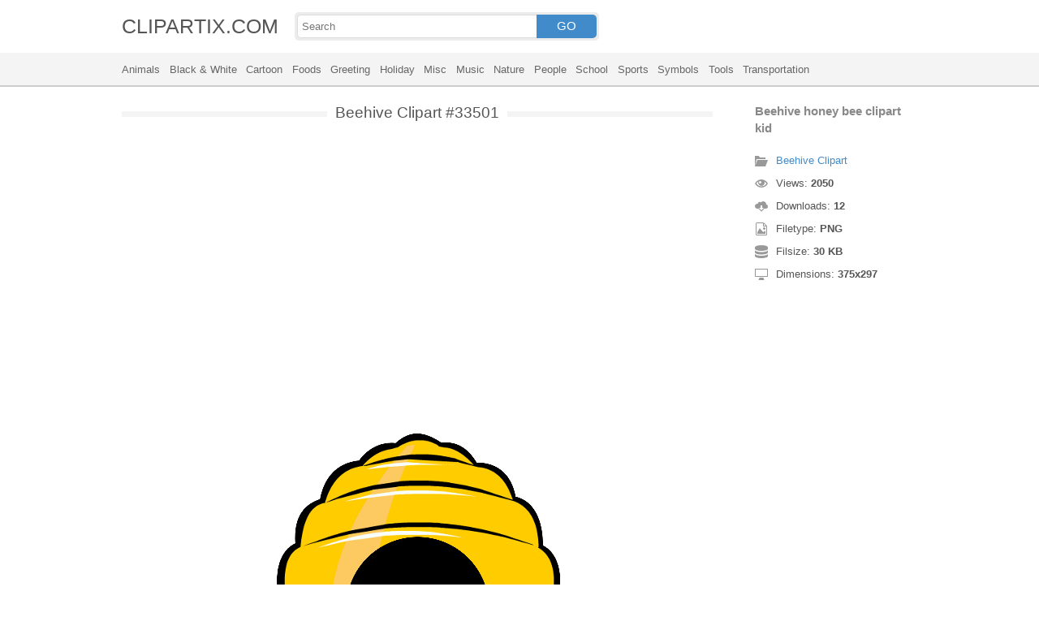

--- FILE ---
content_type: text/html; charset=UTF-8
request_url: https://clipartix.com/beehive-clipart-image-33501/
body_size: 4033
content:
<!DOCTYPE html>
<html lang="en-US">
<head>
<meta charset="UTF-8" />
<meta name="viewport" content="width=device-width, initial-scale=1">
<link rel="stylesheet" type="text/css" href="https://clipartix.com/wp-content/themes/cliptix/style2.css?v=12" />
<link rel="shortcut icon" href="https://clipartix.com/wp-content/uploads/2016/03/favicon.ico" />
<title>Beehive honey bee clipart kid &#8211; Clipartix</title>
<meta name='robots' content='max-image-preview:large, max-snippet:-1, max-video-preview:-1' />
	<style>img:is([sizes="auto" i], [sizes^="auto," i]) { contain-intrinsic-size: 3000px 1500px }</style>
	<link rel="canonical" href="https://clipartix.com/beehive-honey-bee-clipart-kid-image-33501/">
</head>
<body>
<header>
	<div class="head">
		<div class="wrap fix">
			<div class="lg left"><a href="https://clipartix.com">CLIPARTIX.COM</a></div>
			<div class="sf left">
				<form method="get" action="https://clipartix.com" class="fo fix">
					<input class="si" type="text" name="s" value="" placeholder="Search" />
					<button class="sb" type="submit">GO</button>
				</form>
			</div>
		</div>
	</div>
	<nav class="nm">
		<div class="wrap">
				<a href="https://clipartix.com/category/animals">Animals</a>
	<a href="https://clipartix.com/category/black-white">Black &amp; White</a>
	<a href="https://clipartix.com/category/cartoon">Cartoon</a>
	<a href="https://clipartix.com/category/foods">Foods</a>
	<a href="https://clipartix.com/category/greeting">Greeting</a>
	<a href="https://clipartix.com/category/holiday">Holiday</a>
	<a href="https://clipartix.com/category/misc">Misc</a>
	<a href="https://clipartix.com/category/music">Music</a>
	<a href="https://clipartix.com/category/nature">Nature</a>
	<a href="https://clipartix.com/category/people">People</a>
	<a href="https://clipartix.com/category/school">School</a>
	<a href="https://clipartix.com/category/sports">Sports</a>
	<a href="https://clipartix.com/category/symbols">Symbols</a>
	<a href="https://clipartix.com/category/tools">Tools</a>
	<a href="https://clipartix.com/category/transportation">Transportation</a>
		</div>
	</nav>
</header><div class="content attachment">
	<div class="wrap">
				<div class="main fix">
			<div class="entry left">
				<h1><span>Beehive Clipart #33501</span></h1>
				<div class='banner'><script async src="//pagead2.googlesyndication.com/pagead/js/adsbygoogle.js"></script>
<!-- clipart -->
<ins class="adsbygoogle"
     style="display:block"
     data-ad-client="ca-pub-6252342313401110"
     data-ad-slot="8358334581"
     data-ad-format="rectangle,horizontal"></ins>
<script>
(adsbygoogle = window.adsbygoogle || []).push({});
</script></div>				<div class="img">
					<img width="375" height="297" src="https://clipartix.com/wp-content/uploads/2016/10/Beehive-honey-bee-clipart-kid.png" class="attachment-full size-full" alt="Beehive honey bee clipart kid" decoding="async" fetchpriority="high" srcset="https://clipartix.com/wp-content/uploads/2016/10/Beehive-honey-bee-clipart-kid.png 375w, https://clipartix.com/wp-content/uploads/2016/10/Beehive-honey-bee-clipart-kid-170x135.png 170w" sizes="(max-width: 375px) 100vw, 375px" />				</div>
				<div class='banner'><script async src="//pagead2.googlesyndication.com/pagead/js/adsbygoogle.js"></script>
<!-- clipart -->
<ins class="adsbygoogle"
     style="display:block"
     data-ad-client="ca-pub-6252342313401110"
     data-ad-slot="8358334581"
     data-ad-format="rectangle,horizontal"></ins>
<script>
(adsbygoogle = window.adsbygoogle || []).push({});
</script></div>			</div>
			<div class="info right">
				<h3>Beehive honey bee clipart kid</h3>
				<span><i class="icon-cat"></i><a href="https://clipartix.com/beehive-clipart">Beehive Clipart</a> </span>
				<span><i class="icon-eye"></i>Views: <strong id="vi">2049</strong> </span>
				<span><i class="icon-dl"></i>Downloads: <strong>12</strong> </span>
				<span><i class="icon-ext"></i>Filetype: <strong>PNG</strong> </span>
				<span><i class="icon-size"></i>Filsize: <strong>30 KB</strong> </span>
				<span><i class="icon-res"></i>Dimensions: <strong>375x297</strong> </span>
				<!--<span>: </span>-->
			</div>
		</div>
		<div class="clip sr fix">
			<div class="dl"><a href="#" onclick="document.getElementById('dlf').submit();return false;"><i class="icon-ext"></i>Download clip art</a></div>
			<div><a target="_blank" rel="nofollow" href="http://pinterest.com/pin/create/button/?url=https://clipartix.com/beehive-honey-bee-clipart-kid-image-33501/&amp;media=http://clipartix.com/wp-content/uploads/2016/10/Beehive-honey-bee-clipart-kid.png&amp;description=Beehive%20honey%20bee%20clipart%20kid" class="pinit" title="Share on Pinterest!" onClick="window.open(this.href,'_blank','width=700,height=300');return false;"></a></div>
			<div class="fb-like" data-href="https://clipartix.com" data-layout="button" data-action="like" data-show-faces="false" data-share="false"></div>
			<div class="fb-share-button" data-href="https://clipartix.com/beehive-honey-bee-clipart-kid-image-33501/"  data-type="button"></div>
			<div><a href="https://twitter.com/share" class="twitter-share-button" data-dnt="true" data-count="none" data-via="@clipartix">tweet</a></div>
			<div class="g-plusone" data-size="tall" data-annotation="none" data-href="https://clipartix.com/beehive-honey-bee-clipart-kid-image-33501/"></div>
		</div>
		<div class="comment">
			<h2>Give your comments</h2>
			<div class="fb-comments" data-href="https://clipartix.com/beehive-honey-bee-clipart-kid-image-33501/" data-numposts="5" data-colorscheme="light" data-width="100%"></div>
			<span class="clear pid" data-id="33501"></span>
		</div>
		<div class="box fix">
			<h2><span>Related Clip Art</span></h2>
			<div class="clear"></div>
			<div class="bi">
	<a href="https://clipartix.com/beehive-clipart-black-and-white-free-images-image-33530/" title="Beehive clipart black and white free images" >
		<img width="1969" height="1959" src="https://clipartix.com/wp-content/uploads/2016/10/Beehive-clipart-black-and-white-free-images.png" class="attachment-full size-full" alt="Beehive clipart black and white free images" decoding="async" srcset="https://clipartix.com/wp-content/uploads/2016/10/Beehive-clipart-black-and-white-free-images.png 1969w, https://clipartix.com/wp-content/uploads/2016/10/Beehive-clipart-black-and-white-free-images-170x170.png 170w" sizes="(max-width: 1969px) 100vw, 1969px" />	</a>
</div>
<div class="bi">
	<a href="https://clipartix.com/beehive-clipart-7-image-image-33574/" title="Beehive clipart 7 image" >
		<img width="1280" height="963" src="https://clipartix.com/wp-content/uploads/2016/10/Beehive-clipart-7-image.jpg" class="attachment-full size-full" alt="Beehive clipart 7 image" decoding="async" srcset="https://clipartix.com/wp-content/uploads/2016/10/Beehive-clipart-7-image.jpg 1280w, https://clipartix.com/wp-content/uploads/2016/10/Beehive-clipart-7-image-170x128.jpg 170w" sizes="(max-width: 1280px) 100vw, 1280px" />	</a>
</div>
<div class="bi">
	<a href="https://clipartix.com/beehive-bee-hive-clip-art-flower-bee-clipart-gallery-flowerbee-bus-clipartix-image-33560/" title="Beehive bee hive clip art flower bee clipart gallery flowerbee bus clipartix" >
		<img width="673" height="657" src="https://clipartix.com/wp-content/uploads/2016/10/Beehive-bee-hive-clip-art-flower-bee-clipart-gallery-flowerbee-bus-clipartix.png" class="attachment-full size-full" alt="Beehive bee hive clip art flower bee clipart gallery flowerbee bus clipartix" decoding="async" loading="lazy" srcset="https://clipartix.com/wp-content/uploads/2016/10/Beehive-bee-hive-clip-art-flower-bee-clipart-gallery-flowerbee-bus-clipartix.png 673w, https://clipartix.com/wp-content/uploads/2016/10/Beehive-bee-hive-clip-art-flower-bee-clipart-gallery-flowerbee-bus-clipartix-170x166.png 170w" sizes="auto, (max-width: 673px) 100vw, 673px" />	</a>
</div>
<div class="bi">
	<a href="https://clipartix.com/beehive-clipart-the-cliparts-image-33561/" title="Beehive clipart the cliparts" >
		<img width="1570" height="1695" src="https://clipartix.com/wp-content/uploads/2016/10/Beehive-clipart-the-cliparts.png" class="attachment-full size-full" alt="Beehive clipart the cliparts" decoding="async" loading="lazy" srcset="https://clipartix.com/wp-content/uploads/2016/10/Beehive-clipart-the-cliparts.png 1570w, https://clipartix.com/wp-content/uploads/2016/10/Beehive-clipart-the-cliparts-157x170.png 157w" sizes="auto, (max-width: 1570px) 100vw, 1570px" />	</a>
</div>
<div class="bi">
	<a href="https://clipartix.com/beehive-clipart-kid-image-33492/" title="Beehive clipart kid" >
		<img width="748" height="657" src="https://clipartix.com/wp-content/uploads/2016/10/Beehive-clipart-kid.gif" class="attachment-full size-full" alt="Beehive clipart kid" decoding="async" loading="lazy" />	</a>
</div>
<div class="bi">
	<a href="https://clipartix.com/beehive-honey-bee-hive-clipart-kid-3-image-33541/" title="Beehive honey bee hive clipart kid 3" >
		<img width="500" height="500" src="https://clipartix.com/wp-content/uploads/2016/10/Beehive-honey-bee-hive-clipart-kid-3.gif" class="attachment-full size-full" alt="Beehive honey bee hive clipart kid 3" decoding="async" loading="lazy" />	</a>
</div>
<div class="bi">
	<a href="https://clipartix.com/beehive-clipart-13-image-33575/" title="Beehive clipart 13" >
		<img width="600" height="490" src="https://clipartix.com/wp-content/uploads/2016/10/Beehive-clipart-13.jpg" class="attachment-full size-full" alt="Beehive clipart 13" decoding="async" loading="lazy" srcset="https://clipartix.com/wp-content/uploads/2016/10/Beehive-clipart-13.jpg 600w, https://clipartix.com/wp-content/uploads/2016/10/Beehive-clipart-13-170x139.jpg 170w" sizes="auto, (max-width: 600px) 100vw, 600px" />	</a>
</div>
<div class="bi">
	<a href="https://clipartix.com/beehive-clipart-5-image-33503/" title="Beehive clipart 5" >
		<img width="830" height="694" src="https://clipartix.com/wp-content/uploads/2016/10/Beehive-clipart-5.bmp" class="attachment-full size-full" alt="Beehive clipart 5" decoding="async" loading="lazy" srcset="https://clipartix.com/wp-content/uploads/2016/10/Beehive-clipart-5.bmp 830w, https://clipartix.com/wp-content/uploads/2016/10/Beehive-clipart-5-170x142.bmp 170w" sizes="auto, (max-width: 830px) 100vw, 830px" />	</a>
</div>
<div class="bi">
	<a href="https://clipartix.com/beehive-clipart-hostted-image-33563/" title="Beehive clipart hostted" >
		<img width="1174" height="1003" src="https://clipartix.com/wp-content/uploads/2016/10/Beehive-clipart-hostted.jpg" class="attachment-full size-full" alt="Beehive clipart hostted" decoding="async" loading="lazy" srcset="https://clipartix.com/wp-content/uploads/2016/10/Beehive-clipart-hostted.jpg 1174w, https://clipartix.com/wp-content/uploads/2016/10/Beehive-clipart-hostted-170x145.jpg 170w" sizes="auto, (max-width: 1174px) 100vw, 1174px" />	</a>
</div>
<div class="bi">
	<a href="https://clipartix.com/beehive-clipart-free-images-8-image-33519/" title="Beehive clipart free images 8" >
		<img width="648" height="528" src="https://clipartix.com/wp-content/uploads/2016/10/Beehive-clipart-free-images-8.gif" class="attachment-full size-full" alt="Beehive clipart free images 8" decoding="async" loading="lazy" />	</a>
</div>
		</div>
		<a href="https://clipartix.com/beehive-clipart" class="ar">&larr; see all Beehive Clipart</a><br/>
				<div class="box fix">
			<h2><span>Last Added Clipart</span></h2>
			<div class="clear"></div>
			<div class="bi">
	<a href="https://clipartix.com/queen-crown-clipart" title="Queen Crown Clipart" >
		<img width="1920" height="1428" src="https://clipartix.com/wp-content/uploads/2024/02/queen-crown-clipart-clip-art.png" class="attachment-full size-full" alt="Queen crown clipart clip art" decoding="async" loading="lazy" srcset="https://clipartix.com/wp-content/uploads/2024/02/queen-crown-clipart-clip-art.png 1920w, https://clipartix.com/wp-content/uploads/2024/02/queen-crown-clipart-clip-art-170x126.png 170w" sizes="auto, (max-width: 1920px) 100vw, 1920px" />	</a>
</div>
<div class="bi">
	<a href="https://clipartix.com/pink-flower-clipart" title="Pink Flower Clipart" >
		<img width="2000" height="1990" src="https://clipartix.com/wp-content/uploads/2024/02/pink-flower-soft-decorative-clipart-image.png" class="attachment-full size-full" alt="Pink flower soft decorative clipart image" decoding="async" loading="lazy" srcset="https://clipartix.com/wp-content/uploads/2024/02/pink-flower-soft-decorative-clipart-image.png 2000w, https://clipartix.com/wp-content/uploads/2024/02/pink-flower-soft-decorative-clipart-image-170x170.png 170w" sizes="auto, (max-width: 2000px) 100vw, 2000px" />	</a>
</div>
<div class="bi">
	<a href="https://clipartix.com/corgi-clipart" title="Corgi Clipart" >
		<img width="1024" height="1087" src="https://clipartix.com/wp-content/uploads/2024/02/cute-corgi-drawings-clipart-logo.png" class="attachment-full size-full" alt="Cute corgi drawings clipart logo" decoding="async" loading="lazy" srcset="https://clipartix.com/wp-content/uploads/2024/02/cute-corgi-drawings-clipart-logo.png 1024w, https://clipartix.com/wp-content/uploads/2024/02/cute-corgi-drawings-clipart-logo-160x170.png 160w" sizes="auto, (max-width: 1024px) 100vw, 1024px" />	</a>
</div>
<div class="bi">
	<a href="https://clipartix.com/body-clipart" title="Body Clipart" >
		<img width="800" height="1814" src="https://clipartix.com/wp-content/uploads/2024/02/human-body-silhouette-clipart-image.png" class="attachment-full size-full" alt="Human body silhouette clipart image" decoding="async" loading="lazy" srcset="https://clipartix.com/wp-content/uploads/2024/02/human-body-silhouette-clipart-image.png 800w, https://clipartix.com/wp-content/uploads/2024/02/human-body-silhouette-clipart-image-75x170.png 75w" sizes="auto, (max-width: 800px) 100vw, 800px" />	</a>
</div>
<div class="bi">
	<a href="https://clipartix.com/birthday-party-clipart" title="Birthday Party Clipart" >
		<img width="1563" height="1920" src="https://clipartix.com/wp-content/uploads/2024/02/birthday-party-clipart-picture-2.png" class="attachment-full size-full" alt="Birthday party clipart picture 2" decoding="async" loading="lazy" srcset="https://clipartix.com/wp-content/uploads/2024/02/birthday-party-clipart-picture-2.png 1563w, https://clipartix.com/wp-content/uploads/2024/02/birthday-party-clipart-picture-2-138x170.png 138w" sizes="auto, (max-width: 1563px) 100vw, 1563px" />	</a>
</div>
<div class="bi">
	<a href="https://clipartix.com/lunch-box-clipart" title="Lunch Box Clipart" >
		<img width="750" height="612" src="https://clipartix.com/wp-content/uploads/2024/02/lunch-box-lunchbox-healthy-be-well-clipart-picture.png" class="attachment-full size-full" alt="Lunch box lunchbox healthy be well clipart picture" decoding="async" loading="lazy" srcset="https://clipartix.com/wp-content/uploads/2024/02/lunch-box-lunchbox-healthy-be-well-clipart-picture.png 750w, https://clipartix.com/wp-content/uploads/2024/02/lunch-box-lunchbox-healthy-be-well-clipart-picture-170x139.png 170w" sizes="auto, (max-width: 750px) 100vw, 750px" />	</a>
</div>
<div class="bi">
	<a href="https://clipartix.com/bowling-pin-clipart" title="Bowling Pin Clipart" >
		<img width="1479" height="1920" src="https://clipartix.com/wp-content/uploads/2024/02/bowling-pin-clipart-image.png" class="attachment-full size-full" alt="Bowling pin clipart image" decoding="async" loading="lazy" srcset="https://clipartix.com/wp-content/uploads/2024/02/bowling-pin-clipart-image.png 1479w, https://clipartix.com/wp-content/uploads/2024/02/bowling-pin-clipart-image-131x170.png 131w" sizes="auto, (max-width: 1479px) 100vw, 1479px" />	</a>
</div>
<div class="bi">
	<a href="https://clipartix.com/sunscreen-clipart" title="Sunscreen Clipart" >
		<img width="975" height="1920" src="https://clipartix.com/wp-content/uploads/2024/02/sunscreen-clipart-picture.png" class="attachment-full size-full" alt="Sunscreen clipart picture" decoding="async" loading="lazy" srcset="https://clipartix.com/wp-content/uploads/2024/02/sunscreen-clipart-picture.png 975w, https://clipartix.com/wp-content/uploads/2024/02/sunscreen-clipart-picture-86x170.png 86w" sizes="auto, (max-width: 975px) 100vw, 975px" />	</a>
</div>
<div class="bi">
	<a href="https://clipartix.com/rat-clipart" title="Rat Clipart" >
		<img width="1718" height="1920" src="https://clipartix.com/wp-content/uploads/2024/02/rat-clipart-clip-art.png" class="attachment-full size-full" alt="Rat clipart clip art" decoding="async" loading="lazy" srcset="https://clipartix.com/wp-content/uploads/2024/02/rat-clipart-clip-art.png 1718w, https://clipartix.com/wp-content/uploads/2024/02/rat-clipart-clip-art-152x170.png 152w" sizes="auto, (max-width: 1718px) 100vw, 1718px" />	</a>
</div>
<div class="bi">
	<a href="https://clipartix.com/eating-clipart" title="Eating Clipart" >
		<img width="918" height="900" src="https://clipartix.com/wp-content/uploads/2024/02/eating-clipart-of-people-vector.gif" class="attachment-full size-full" alt="Eating clipart of people vector" decoding="async" loading="lazy" />	</a>
</div>
		</div>
		<div class="breadcrumb">
			<div itemscope itemtype="http://data-vocabulary.org/Breadcrumb"><a href="https://clipartix.com" itemprop="url" rel="nofollow"><span itemprop="title">Home</span></a></div> &raquo; <div itemscope itemtype="http://data-vocabulary.org/Breadcrumb"><a href="https://clipartix.com/category/animals" itemprop="url" rel="nofollow"><span itemprop="title">Animals</span></a></div> &raquo; <div itemscope itemtype="http://data-vocabulary.org/Breadcrumb"><span itemprop="title">Beehive honey bee clipart kid</span></div>		</div>
		<form id="dlf" method="post" action="">
		<input type="hidden" name="pid" value="33501"/>
		<input type="hidden" name="n" value="Beehive Clipart 33501"/>
		<input type="hidden" name="na" value="1"/>
		</form>
			</div>
</div>
<footer>
	<div class="wrap">
		<div class="foot fix">
			<div class="cpr left">&copy; 2026 Clipartix.com</div>
			<div class="pgs right"><a href="https://clipartix.com/contact/">Contact</a>&bull;<a href="https://clipartix.com/privacy/">Privacy</a>&bull;<a href="https://clipartix.com/sitemap/">Sitemap</a>&bull;<a href="https://clipartix.com/disclaimer/">Disclaimer</a>&bull;<a href="https://clipartix.com/copyright/">Copyright</a>&bull;<a href="https://clipartix.com/v2/">Webp Clipart</a></div>
		</div>
	</div>
</footer>
<script type="text/javascript" src="https://clipartix.com/wp-content/themes/cliptix/js/jquery.js"></script>
<script type="text/javascript" src="https://clipartix.com/wp-content/themes/cliptix/js/clip.js"></script>
<script>var ax="https://clipartix.com/wp-admin/admin-ajax.php";</script>
<div id="fb-root"></div>
<script>
(function(d, s, id){
var js, fjs = d.getElementsByTagName(s)[0];
if (d.getElementById(id)) return;
js = d.createElement(s); js.id = id;
js.src = "//connect.facebook.net/en_US/all.js#xfbml=1";
fjs.parentNode.insertBefore(js, fjs);
}(document, 'script', 'facebook-jssdk'));
jQuery(function(){
jQuery.post(ax,{action:"views_image",pid:jQuery(".pid").attr("data-id")},
function(vw){jQuery('#vi').html(vw);});
});
</script>
<script src="//platform.twitter.com/widgets.js" type="text/javascript"></script>
<script src="https://apis.google.com/js/platform.js" async defer></script>
<script type="text/javascript">
var sc_project=11845187; 
var sc_invisible=1; 
var sc_security="997a26a4"; 
</script>
<script type="text/javascript"
src="https://www.statcounter.com/counter/counter.js"
async></script>
<noscript><div class="statcounter"><a title="Web Analytics"
href="http://statcounter.com/" target="_blank"><img
class="statcounter"
src="//c.statcounter.com/11845187/0/997a26a4/1/" alt="Web
Analytics"></a></div></noscript>
</body>
</html>
<!-- Dynamic page generated in 0.024 seconds. -->
<!-- Cached page generated by WP-Super-Cache on 2026-01-18 22:17:48 -->

<!-- super cache -->

--- FILE ---
content_type: text/html; charset=UTF-8
request_url: https://clipartix.com/wp-admin/admin-ajax.php
body_size: -151
content:
2050

--- FILE ---
content_type: text/html; charset=utf-8
request_url: https://accounts.google.com/o/oauth2/postmessageRelay?parent=https%3A%2F%2Fclipartix.com&jsh=m%3B%2F_%2Fscs%2Fabc-static%2F_%2Fjs%2Fk%3Dgapi.lb.en.2kN9-TZiXrM.O%2Fd%3D1%2Frs%3DAHpOoo_B4hu0FeWRuWHfxnZ3V0WubwN7Qw%2Fm%3D__features__
body_size: 161
content:
<!DOCTYPE html><html><head><title></title><meta http-equiv="content-type" content="text/html; charset=utf-8"><meta http-equiv="X-UA-Compatible" content="IE=edge"><meta name="viewport" content="width=device-width, initial-scale=1, minimum-scale=1, maximum-scale=1, user-scalable=0"><script src='https://ssl.gstatic.com/accounts/o/2580342461-postmessagerelay.js' nonce="YXcHcM0KADk4-6DbA3sA_g"></script></head><body><script type="text/javascript" src="https://apis.google.com/js/rpc:shindig_random.js?onload=init" nonce="YXcHcM0KADk4-6DbA3sA_g"></script></body></html>

--- FILE ---
content_type: text/html; charset=utf-8
request_url: https://www.google.com/recaptcha/api2/aframe
body_size: 260
content:
<!DOCTYPE HTML><html><head><meta http-equiv="content-type" content="text/html; charset=UTF-8"></head><body><script nonce="jXyOyMtR--N7J4xSkOjvSQ">/** Anti-fraud and anti-abuse applications only. See google.com/recaptcha */ try{var clients={'sodar':'https://pagead2.googlesyndication.com/pagead/sodar?'};window.addEventListener("message",function(a){try{if(a.source===window.parent){var b=JSON.parse(a.data);var c=clients[b['id']];if(c){var d=document.createElement('img');d.src=c+b['params']+'&rc='+(localStorage.getItem("rc::a")?sessionStorage.getItem("rc::b"):"");window.document.body.appendChild(d);sessionStorage.setItem("rc::e",parseInt(sessionStorage.getItem("rc::e")||0)+1);localStorage.setItem("rc::h",'1768749472452');}}}catch(b){}});window.parent.postMessage("_grecaptcha_ready", "*");}catch(b){}</script></body></html>